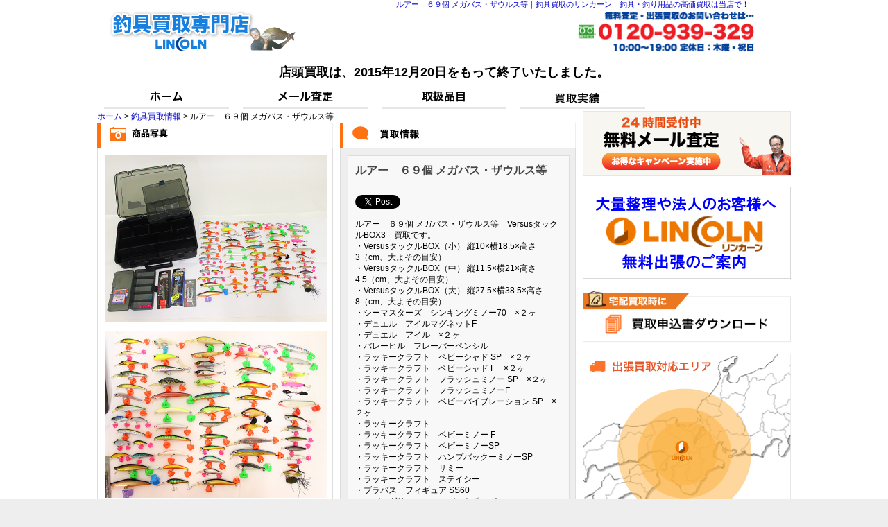

--- FILE ---
content_type: text/html; charset=UTF-8
request_url: http://fishing.lincoln-corporation.com/arrival_post/%E3%83%AB%E3%82%A2%E3%83%BC%E3%80%80%EF%BC%96%EF%BC%99%E5%80%8B-%E3%83%A1%E3%82%AC%E3%83%90%E3%82%B9%E3%83%BB%E3%82%B6%E3%82%A6%E3%83%AB%E3%82%B9%E7%AD%89/
body_size: 15537
content:
<!DOCTYPE html PUBLIC "-//W3C//DTD XHTML 1.0 Transitional//EN" "http://www.w3.org/TR/xhtml1/DTD/xhtml1-transitional.dtd">
<html xmlns="http://www.w3.org/1999/xhtml" xml:lang="ja" lang="ja">
<head><!--ソースヘッダーここから-->
<!--メタタグの条件分岐ここから-->
<!--個別記事ページの場合-->
<meta name="keywords" content="" />
<meta name="description" content="" />

<!--メタタグの条件分岐ここまで-->
<!--ページタイトルの条件分岐ここから-->
<!--個別記事ページの場合-->
<title>ルアー　６９個 メガバス・ザウルス等 | 釣具買取のリンカーン｜シマノ・ダイワなど　釣具・釣り用品の高価買取はお任せください！</title>
<!--ページタイトルの条件分岐ここまで-->
<meta http-equiv="Content-Type" content="text/html;charset=UTF-8" />
<meta http-equiv="Content-Script-Type" content="text/javascript" />
<meta http-equiv="Content-Style-Type" content="text/css" />



<meta name="robots" content="INDEX, FOLLOW" />
<link rel="stylesheet" type="text/css" href="http://fishing.lincoln-corporation.com/wp-content/themes/lincorn-fishing/style.css"/>
<script type="text/javascript" src="http://fishing.lincoln-corporation.com/wp-content/themes/lincorn/jquery-1.8.0.min.js"></script>
<script type="text/javascript" src="http://fishing.lincoln-corporation.com/wp-content/themes/lincorn/smartRollover.js"></script>
<script type="text/javascript" src="http://fishing.lincoln-corporation.com/wp-content/themes/lincorn/heightLine.js"></script>
<script type="text/javascript" src="http://fishing.lincoln-corporation.com/wp-content/themes/lincorn/wideslider.js"></script>

<style type="text/css">
<!--
h1
{
font-size:90%;
color : #0000cc;
position: absolute; /* 絶対位置で指定(親ボックス基準) */
 right: 200px;       /* 右から300px */ 
 }
-->
</style>
</head><!--ソースヘッダーここまで-->

<body><!--bodyヘッダーここから-->
<!--h1の条件分岐ここから-->
<!--個別記事ページの場合-->
<h1>ルアー　６９個 メガバス・ザウルス等｜釣具買取のリンカーン　釣具・釣り用品の高価買取は当店で！</h1>
<!--h1の条件分岐ここまで-->
</body><!--bodyヘッダーここまで-->
<body><!--bodyここから-->

<div id="header_container"><!--header_containerここから-->
<div id="header" class="clearfix"><!--headerここから-->
<a href="http://fishing.lincoln-corporation.com/"><img id="header_banner" src="http://fishing.lincoln-corporation.com/wp-content/themes/lincorn-fishing/images/cmn/logo.png" width="401" height="62" alt="釣具買取のリンカーン" /></a>
<a href="tel:0120-939-329">
<img id="header_menu" src="http://fishing.lincoln-corporation.com/wp-content/themes/lincorn-fishing/images/cmn/telephone.png" width="258" height="63" alt="お問い合わせ" />
</a>
</div>
<!--header_menuここまで-->
<center><font size="4"><b>店頭買取は、2015年12月20日をもって終了いたしました。</font></b></center>

</div><!--headerここまで-->

<ul id="global_navigation" class="clearfix"><!--global_navigationここから-->
<li><a href="http://fishing.lincoln-corporation.com/"><img src="http://fishing.lincoln-corporation.com/wp-content/themes/lincorn/images/cmn/global_navigation01_off.png" width="200" height="31" alt="ホーム" /></a></li>
<li><a href="http://fishing.lincoln-corporation.com/inqury/"><img src="http://fishing.lincoln-corporation.com/wp-content/themes/lincorn/images/cmn/global_navigation02_off.png" width="200" height="31" alt="メール査定" /></a></li>
<li><a href="http://fishing.lincoln-corporation.com/item/"><img src="http://fishing.lincoln-corporation.com/wp-content/themes/lincorn/images/cmn/global_navigation03_off.png" width="200" height="31" alt="取扱品目" /></a></li>
<li><a href="http://fishing.lincoln-corporation.com/arrival_post/"><img src="http://fishing.lincoln-corporation.com/wp-content/themes/lincorn/images/cmn/global_navigation06_off.png" width="200" height="31" alt="買取実績" /></a></li>
</ul><!--global_navigationここから-->

</div><!--header_containerここまで-->

<script>
  (function(i,s,o,g,r,a,m){i['GoogleAnalyticsObject']=r;i[r]=i[r]||function(){
  (i[r].q=i[r].q||[]).push(arguments)},i[r].l=1*new Date();a=s.createElement(o),
  m=s.getElementsByTagName(o)[0];a.async=1;a.src=g;m.parentNode.insertBefore(a,m)
  })(window,document,'script','//www.google-analytics.com/analytics.js','ga');

  ga('create', 'UA-50241124-2', 'lincoln-corporation.com');
  ga('send', 'pageview');

</script>

<script type="text/javascript" language="javascript">
/* <![CDATA[ */
var yahoo_retargeting_id = 'D6EJL8Y594';
var yahoo_retargeting_label = '';
/* ]]> */
</script>
<script type="text/javascript" language="javascript" src="//b92.yahoo.co.jp/js/s_retargeting.js"></script>
<div id="container" class="clearfix"><!--containerここから-->

<div id="content" class="clearfix"><!--contentここから-->

<div class="breadcrumbs">
	<a href="http://fishing.lincoln-corporation.com">ホーム</a> &gt; 
	<a href="http://fishing.lincoln-corporation.com/arrival_post/">釣具買取情報</a> &gt; 	ルアー　６９個 メガバス・ザウルス等</div>
<div class="left_contents"><!--left_contentsここから-->
<img src="http://fishing.lincoln-corporation.com/wp-content/themes/lincorn/images/arrival/item_img_title.png" width="340" height="37" alt="商品写真" />
<div class="content_out_box_white clearfix"><!--content_out_box_whiteここから-->
<p>
<img src="http://fishing.lincoln-corporation.com/wp-content/uploads/sites/2/2015/01/A1420-1.jpg" alt="ルアー　６９個 メガバス・ザウルス等" width="320" /></p>
<br />
<p>
<img src="http://fishing.lincoln-corporation.com/wp-content/uploads/sites/2/2015/01/A1420-3.jpg" alt="ルアー　６９個 メガバス・ザウルス等" width="320" /></p>
</div><!--content_out_box_whiteここまで-->
</div><!--left_contentsここまで-->

<div class="right_contents"><!--right_contentsここから-->
<img src="http://fishing.lincoln-corporation.com/wp-content/themes/lincorn/images/arrival/arrival_info_title3.png" width="340" height="37" alt="買取情報" />
<div class="content_out_box_glay"><!--content_out_box_glayここから-->
<div class="item_contents_des_box_innner"><!--contents_des_box_innnerここから-->
<h2 class="arrival_item_title">ルアー　６９個 メガバス・ザウルス等</h2>

<br />
<div class='wp_social_bookmarking_light'><div class="wsbl_twitter"><iframe allowtransparency="true" frameborder="0" scrolling="no" src="//platform.twitter.com/widgets/tweet_button.html?url=http%3A%2F%2Ffishing.lincoln-corporation.com%2Farrival_post%2F%25e3%2583%25ab%25e3%2582%25a2%25e3%2583%25bc%25e3%2580%2580%25ef%25bc%2596%25ef%25bc%2599%25e5%2580%258b-%25e3%2583%25a1%25e3%2582%25ac%25e3%2583%2590%25e3%2582%25b9%25e3%2583%25bb%25e3%2582%25b6%25e3%2582%25a6%25e3%2583%25ab%25e3%2582%25b9%25e7%25ad%2589%2F&amp;text=%E3%83%AB%E3%82%A2%E3%83%BC%E3%80%80%EF%BC%96%EF%BC%99%E5%80%8B%20%E3%83%A1%E3%82%AC%E3%83%90%E3%82%B9%E3%83%BB%E3%82%B6%E3%82%A6%E3%83%AB%E3%82%B9%E7%AD%89&amp;lang=ja&amp;count=horizontal" style="width:130px; height:20px;"></iframe></div></div><br class='wp_social_bookmarking_light_clear' /><p>ルアー　６９個 メガバス・ザウルス等　VersusタックルBOX3　買取です。</p>
<p>・VersusタックルBOX（小） 縦10×横18.5×高さ3（cm、大よその目安）<br />
・VersusタックルBOX（中） 縦11.5×横21×高さ4.5（cm、大よその目安）<br />
・VersusタックルBOX（大） 縦27.5×横38.5×高さ8（cm、大よその目安）</p>
<p>・シーマスターズ　シンキングミノー70　×２ヶ<br />
・デュエル　アイルマグネットF<br />
・デュエル　アイル　×２ヶ<br />
・バレーヒル　フレーバーペンシル<br />
・ラッキークラフト　ベビーシャド SP　×２ヶ<br />
・ラッキークラフト　ベビーシャド F　×２ヶ<br />
・ラッキークラフト　フラッシュミノー SP　×２ヶ<br />
・ラッキークラフト　フラッシュミノーF<br />
・ラッキークラフト　ベビーバイブレーション SP　×２ヶ<br />
・ラッキークラフト<br />
・ラッキークラフト　ベビーミノー F<br />
・ラッキークラフト　ベビーミノーSP<br />
・ラッキークラフト　ハンプバックーミノーSP<br />
・ラッキークラフト　サミー<br />
・ラッキークラフト　ステイシー<br />
・ブラバス　フィギュア SS60<br />
・エバーグリーン　コンバットポッパー<br />
・エバーグリーン　コンバットペンシル<br />
・エバーグリーン　コンバットバイブレーション<br />
・シマノ　DC-65N<br />
・メガバス　1997 DOG-X(S)<br />
・メガバス　Deep-X201 SUSPEND<br />
・メガバス　ＰＯＰＸ ポップＸ ×３ヶ<br />
・ダイワ　ショアライン　シャイナー　×２ヶ<br />
・ダイワ　ショアライン　シャイナー R40　<br />
・ダイワ　T.Dミノー<br />
・ダイワ　T.Dペンシル<br />
・ダイワ　T.Dシャド LC SP<br />
・ダイワ　SC SHAD SP<br />
・ティファ　ソルトライザー　×２ヶ<br />
・Belle 6F<br />
・Belle 7SP<br />
・ジャッカル　想流<br />
・ザウルス　レックス　シンキング<br />
・ザウルス　レックス　ディープ<br />
・ザウルス　レックス　ディープ SP<br />
・マリア　プリンセスM(S)<br />
・マリア　Mar Amigo　<br />
・マリア？　The FIRST[S]<br />
・ティムコ　マイティーペッパー 60SP<br />
・ティムコ　ヴィクセン VM90F<br />
・ゲイリーヤマモト　GAO<br />
・バスデイ　シュガーディープ SP<br />
・K-TEN ブルーオーシャン SP<br />
・エクスカリバー　ミノー<br />
・ノリーズ　アユチュピ ペンシルベイト　×２ヶ<br />
・ザブラ　ポッパー<br />
・ジャクソン　R.A.POP マットピンク<br />
・邪道　イガイナ　イモ～ト<br />
・不明　105mm<br />
・不明　60mm<br />
・不明　52mm<br />
・不明　60mm<br />
・不明　60mm<br />
・不明　50mm<br />
・不明　35mm<br />
・不明　50mm カニ<br />
・不明　35mm カニ</p>
<p>以上です。</p>
</div><!--item_contents_des_box_innnerここまで-->
</div><!--content_out_box_glayここまで-->
</div><!--right_contentsここまで-->


</div><!--contentここまで-->

<div id ="side_bar"><!--side_barここから-->
<a href="http://fishing.lincoln-corporation.com/inqury/">
<img class="side_bar_banner" src="http://fishing.lincoln-corporation.com/wp-content/themes/lincorn/images/cmn/internet_inqury_banner_off.png" width="300" height="94" alt="インターネット見積もり" />
</a>

<a href="http://fishing.lincoln-corporation.com/buy/">
<img class="side_bar_banner" src="http://fishing.lincoln-corporation.com/wp-content/themes/lincorn/images/cmn/shop_many_logo_off.png" width="300" height="133" alt="大量整理" />
</a>

<a href="http://fishing.lincoln-corporation.com/wp-content/themes/lincorn-fishing/images/kaitori_form.pdf">
<img class="side_bar_banner" src="http://fishing.lincoln-corporation.com/wp-content/themes/lincorn-fishing/images/cmn/side_form_off.png" width="300" height="78" alt="買取申込書" />
</a>

<a href="http://fishing.lincoln-corporation.com/area/">
<img class="side_bar_banner" src="http://fishing.lincoln-corporation.com/wp-content/themes/lincorn-fishing/images/cmn/side_area_off.png" width="300" height="246" alt="出張対応エリア" />
</a>

<a href="http://fishing.lincoln-corporation.com/staff_blog/">
<img class="side_bar_banner" src="http://fishing.lincoln-corporation.com/wp-content/themes/lincorn/images/cmn/staff_blog_off.png" width="300" height="94" alt="スタッフブログ" />
</a>

</div><!--side_barここまで-->
</div><!--under_contentここまで-->

</div><!--containerここまで-->

<div id="footer"><!--footerここから-->
<body>
<div id="footer_inner" class="clearfix"><!--footer_innerここから-->
<div id="footer_left"><!--footer_leftここから-->
<a href="http://fishing.lincoln-corporation.com/"><img id="footer_banner" src="http://fishing.lincoln-corporation.com/wp-content/themes/lincorn/images/cmn/footer_logo.png" width="233" height="48" alt="リンカーン" /></a>
<p>大阪府公安委員会許可　第621130140205号</p>
</div><!--footer_leftここまで-->

<div id="footer_right"><!--footer_rightここから-->
<ul id="footer_menu"><!--footer_menuここから-->
<li><a href="http://fishing.lincoln-corporation.com/">ホーム</a></li>
<li><a href="http://fishing.lincoln-corporation.com/inqury/">メール査定</a></li>
<li><a href="http://fishing.lincoln-corporation.com/item/">取扱品目</a></li>
<li><a href="http://fishing.lincoln-corporation.com/area/">出張対応エリア</a></li>
<li><a href="http://fishing.lincoln-corporation.com/wp-content/themes/lincorn/images/kaitori_form.pdf">買取申込書</a></li>
<li><a href="http://fishing.lincoln-corporation.com/buy/">大量買取</a></li>
<li><a href="http://fishing.lincoln-corporation.com/question/">よくあるご質問</a></li>
<li><a href="http://fishing.lincoln-corporation.com/sitemap/">サイトマップ</a></li>
<li><a href="http://fishing.lincoln-corporation.com/company_info/">会社概要</a></li>
<li><a href="mailto:lincoln@lincoln-corporation.com">お問合せ</a></li>
</ul><!--footer_menuここまで-->
</div><!--footer_rightここまで-->
</div><!--footer_innerここまで-->

<script type="text/javascript">
  (function () {
    var tagjs = document.createElement("script");
    var s = document.getElementsByTagName("script")[0];
    tagjs.async = true;
    tagjs.src = "//s.yjtag.jp/tag.js#site=G02EOs4";
    s.parentNode.insertBefore(tagjs, s);
  }());
</script>
<noscript>
  <iframe src="//b.yjtag.jp/iframe?c=G02EOs4" width="1" height="1" frameborder="0" scrolling="no" marginheight="0" marginwidth="0"></iframe>
</noscript>

<!-- Google Tag Manager -->
<noscript><iframe src="//www.googletagmanager.com/ns.html?id=GTM-W4428H"
height="0" width="0" style="display:none;visibility:hidden"></iframe></noscript>
<script>(function(w,d,s,l,i){w[l]=w[l]||[];w[l].push({'gtm.start':
new Date().getTime(),event:'gtm.js'});var f=d.getElementsByTagName(s)[0],
j=d.createElement(s),dl=l!='dataLayer'?'&l='+l:'';j.async=true;j.src=
'//www.googletagmanager.com/gtm.js?id='+i+dl;f.parentNode.insertBefore(j,f);
})(window,document,'script','dataLayer','GTM-W4428H');</script>
<!-- End Google Tag Manager -->

<!-- Google Tag Manager TEL-->
<noscript><iframe src="//www.googletagmanager.com/ns.html?id=GTM-PZR86K"
height="0" width="0" style="display:none;visibility:hidden"></iframe></noscript>
<script>(function(w,d,s,l,i){w[l]=w[l]||[];w[l].push({'gtm.start':
new Date().getTime(),event:'gtm.js'});var f=d.getElementsByTagName(s)[0],
j=d.createElement(s),dl=l!='dataLayer'?'&l='+l:'';j.async=true;j.src=
'//www.googletagmanager.com/gtm.js?id='+i+dl;f.parentNode.insertBefore(j,f);
})(window,document,'script','dataLayer','GTM-PZR86K');</script>
<!-- End Google Tag Manager -->

</body>

</div><!--footerここまで-->
</body><!--bodyここまで-->
</html>

--- FILE ---
content_type: text/css
request_url: http://fishing.lincoln-corporation.com/wp-content/themes/lincorn-fishing/style.css
body_size: 613
content:
@charset "utf-8";
/*
Theme Name:lincorn-fishing
*/

@import url("reset.css");
@import url("font.css");
@import url("clearfix.css");
@import url("cmn.css");
@import url("top.css");
@import url("shop_buy.css");
@import url("company_info.css");
@import url("item.css");
@import url("access.css");
@import url("visitors_voice.css");
@import url("area.css");
@import url("blog.css");
@import url("shop_front_privilege.css");
@import url("inqury.css");
@import url("slider.css");
@import url("shop_many.css");
@import url("maker.css");
@import url("question.css");
@import url("item2.css");




--- FILE ---
content_type: text/css
request_url: http://fishing.lincoln-corporation.com/wp-content/themes/lincorn-fishing/reset.css
body_size: 913
content:
@charset "utf-8";

html {
	color:#000000;
	overflow-y:scroll;
}

body {
	margin:0;
	padding:0;
}

a {
	overflow:hidden;
}

a img, img {
	border:0;
}

abbr, acronym {
	border:0;
}

address, caption, cite, code, dfn, em, th, strong, var {
	font-style:normal;
	font-weight:normal;
}

blockquote, dd, div, dl, dt,
h1, h2, h3, h4, h5, h6,
li, ol, p, pre, span, td, th, ul {
	margin:0;
	padding:0;
}

caption, th {
	text-align:left;
}

code, kbd, pre, samp, tt {
	font-family:monospace;
	line-height:100%;
}

h1, h2, h3, h4, h5, h6 {
	font-size:100%;
	font-weight:normal;
}

ol, ul {
	list-style-type:none;
}

q:before, q:after {
	content:'';
}

button, fieldset, form, input, label, legend, select, textarea {
	margin:0;
	padding:0;
	font-family:inherit;
	font-size:100%;
	font-style:inherit;
	font-weight:inherit;
	vertical-align:baseline;
}

table {
	border-collapse:collapse;
	border-spacing:0;
	font-size:100%;
}



--- FILE ---
content_type: text/css
request_url: http://fishing.lincoln-corporation.com/wp-content/themes/lincorn-fishing/font.css
body_size: 275
content:
@charset "utf-8";

body
{
font:12px 'ヒラギノ角ゴ Pro W3', 'Hiragino Kaku Gothic Pro','メイリオ', Meiryo,'ＭＳ Ｐゴシック',sans-serif;
*font-size:small;
*font:x-small;
}

table
{
font-size:inherit;
font:100%;
}

#strong
{
font-size: 14px;
}

--- FILE ---
content_type: text/css
request_url: http://fishing.lincoln-corporation.com/wp-content/themes/lincorn-fishing/cmn.css
body_size: 3467
content:
@charset "utf-8";
/* CSS Document */

p
{
font-size:100%;
margin:0;
padding:0;
line-height:140%;
}

a
{
font-size:100%;
text-decoration:none;
line-height:140%;
}

a:link
{
font-size:100%;
color:#0000cc;
line-height:140%;
}

a:visited
{
font-size:100%;
color:green;
line-height:140%;
}

a:visited:hover
{
font-size:100%;
color:red;
line-height:140%;
}

a:link:hover
{
font-size:100%;
color:red;
line-height:140%;
}

body
{
margin:0;
padding:0;
text-align:center;
background-repeat:repeat-x;
background-color:#FFFFFF;
}

html
{
background-color:#EEEEEE;
}

#container
{
margin:auto;
padding:0px;
text-align:left;
width:1000px;
}

/*ヘッダーのCSSここから*/

#header_container
{
text-align:left;
margin-bottom:10px;
}

#header
{
width:980px;
padding:15px 10px 15px 10px;
margin:0 auto;
}

#header_banner
{
float:left;
display:block;
}

#header_menu
{
margin-left:280px;
position: fixed;
z-index: 1;
}

#header_menu li
{
float:left;
margin-right:20px;
}
/*ヘッダーのCSSここまで*/

/*ヘッダーナビゲーションのCSSここから*/
#global_navigation
{
width:1000px;	
padding:0;
margin:0 auto;
}

#global_navigation li
{
float:left;
}
/*ヘッダーナビゲーションのCSSここまで*/

/*メインコンテンツのCSSここから*/
#content
{
width:690px;
float:left;
}

.left_contents
{
width:340px;
float:left;	
margin-bottom:20px;
}

.content_out_box_glay
{
width:318px;
padding:10px;
border-right:1px solid #DDDDDD;
border-bottom:1px solid #DDDDDD;
border-left:1px solid #DDDDDD;
background-color:#EEEEEE;
margin-bottom:10px;
}

.contents_des_box_innner
{
width:298px;
padding:10px;
border-right:1px solid #DDDDDD;
border-bottom:1px solid #DDDDDD;
border-left:1px solid #DDDDDD;
background-color:#F8F8F8;
margin-bottom:10px;
}

.right_contents
{
width:340px;
float:right;	
margin-bottom:20px;
}

.content_out_box_white
{
width:318px;
padding:10px;
border-right:1px solid #DDDDDD;
border-bottom:1px solid #DDDDDD;
border-left:1px solid #DDDDDD;
background-color:#FFFFFF;
margin-bottom:10px;
}

/*メインコンテンツのCSSここまで*/

/*右サイドバーのCSSここから*/
#side_bar
{
width:300px;
float:right;
}

.side_bar_banner
{
margin-bottom:15px;
}

#vistor_voice_out_box
{
width:278px;
border-right:1px solid #EEEEEE;
border-bottom:1px solid #EEEEEE;
border-left:1px solid #EEEEEE;
padding:10px;
margin-bottom:20px;
}

.indivisual_vistor_voice_box
{
width:278px;
margin-bottom:10px;
}

.vistor_voice_title
{
font-size:135%;
font-weight:bold;
color:#444444;
}

.indivisual_vistor_voice_comment_box
{
width:258px;
padding:10px;
background-color:#EEEEEE;
}
/*右サイドバーのCSSここまで*/

/*フッターのCSSここから*/
#footer
{
background-color:#EEEEEE;
}

#footer_inner
{
width:1000px;
margin:0 auto;
text-align:left;
}

#footer_left
{
width:340px;
float:left;
padding:10px;
}

#footer_banner
{
margin-bottom:15px;
}

#footer_left p
{
font-size:90%;
color:#444444;
}

#footer_right
{
width:620px;
float:right;
padding:10px;
}

#footer_menu li
{
float:left;
margin:0 15px 20px 0;
background-image:url(./images/cmn/footer_menu_bg.png);
background-repeat:no-repeat;
background-position:0 4px;
padding-left:15px;
}
/*フッターのCSSここまで*/

--- FILE ---
content_type: text/css
request_url: http://fishing.lincoln-corporation.com/wp-content/themes/lincorn-fishing/top.css
body_size: 1988
content:
@charset "utf-8";
/* CSS Document */

#important_information
{
width:1000px;
}

#important_information_title
{
width:978px;
border-right:1px solid #EEEEEE;
border-bottom:1px solid #EEEEEE;
border-left:1px solid #EEEEEE;
padding:10px 10px 0 10px;
margin-bottom:20px;
}

#important_information_title p
{
margin-bottom:10px;
line-height:20px;
padding:3px 0 3px 0;
}

#important_information_title p span
{
margin-left:20px;
background-image:url(./images/area/area_des_mark.png);
background-repeat:no-repeat;
padding-left:43px;
margin-bottom:10px;
padding:3px 0 3px 43px;
background-position:0 2px;
font-size:100%;
line-height:140%;
}

#all_item_box
{
width:1000px;
margin-bottom:20px;
}

#all_item_icon_box
{
width:1000px;
padding:0;
margin:20px 0 0 0;
}

.all_item_icon
{
padding:0;
margin:0;
float:left;
}

#under_content
{
width:1000px;
margin-bottom:20px;
clear:both;
}

#under_content_left
{
float:left;
}

#blog_box
{
width:483px;
border:1px solid #EEEEEE;
padding:10px 5px 0 5px;
}

.blog_box_indivisual
{
width:148px;
height:210px;
border:1px solid #EEEEEE;
background-color:#EEEEEE;
float:left;
margin-left:5px;
margin-right:5px;
margin-bottom:10px;
overflow:hidden;
}

.blog_box_indivisual p
{
padding:10px;
}

#under_content_right
{
float:right;
}

#for_sell_box
{
width:473px;
border:1px solid #EEEEEE;
padding:10px;
}

.for_sell_point
{
background-image:url(./images/area/area_des_mark.png);
background-repeat:no-repeat;
margin-bottom:10px;
padding:0 0 0 43px;
font-size:135%;
font-weight:bold;
}

.for_sell_des
{
display:block;
padding:10px;
background-color:#EEEEEE;
}

.arrival_post_archive_link_box
{
margin-left:5px;
margin-right:5px;
margin-bottom:10px;
text-align:right;
}

.arrival_post_archive_link
{
background-image:url(./images/cmn/footer_menu_bg.png);
background-repeat:no-repeat;
background-position:0 4px;
padding-left:15px;
}

--- FILE ---
content_type: text/css
request_url: http://fishing.lincoln-corporation.com/wp-content/themes/lincorn-fishing/company_info.css
body_size: 1573
content:
@charset "utf-8";
/* CSS Document */

.company_info_title_cell
{
width:168px;
border-top:1px solid #DDDDDD;
border-right:1px solid #DDDDDD;
border-left:1px solid #DDDDDD;
background-color:#EEEEEE;
padding:15px;
float:left;
}

.company_info_title_cell_top
{
width:168px;
border-top:1px solid #DDDDDD;
border-right:1px solid #DDDDDD;
border-left:1px solid #DDDDDD;
background-color:#EEEEEE;
padding:15px;
float:left;
margin-top:20px;
}

.company_info_title_cell_bottom
{
width:168px;
border-top:1px solid #DDDDDD;
border-right:1px solid #DDDDDD;
border-left:1px solid #DDDDDD;
border-bottom:1px solid #DDDDDD;
background-color:#EEEEEE;
padding:15px;
float:left;
margin-bottom:20px;
}

.company_info_title_cell p,.company_info_title_cell_top p,.company_info_title_cell_bottom p
{
font-weight:bold;
}

.company_info_cell
{
width:459px;
border-top:1px solid #DDDDDD;
border-right:1px solid #DDDDDD;
background-color:#FFFFFF;
padding:15px;
float:right;
}

.company_info_cell_top
{
width:459px;
border-top:1px solid #DDDDDD;
border-right:1px solid #DDDDDD;
background-color:#FFFFFF;
padding:15px;
float:right;
margin-top:20px;
}

.company_info_cell_bottom
{
width:459px;
border-top:1px solid #DDDDDD;
border-right:1px solid #DDDDDD;
border-bottom:1px solid #DDDDDD;
background-color:#FFFFFF;
padding:15px;
float:right;
margin-bottom:20px;
}

.contents_des_box_innner_top_border
{
width:298px;
padding:10px;
border-top:1px solid #DDDDDD;
border-right:1px solid #DDDDDD;
border-bottom:1px solid #DDDDDD;
border-left:1px solid #DDDDDD;
background-color:#F8F8F8;
margin-bottom:10px;
}

--- FILE ---
content_type: text/css
request_url: http://fishing.lincoln-corporation.com/wp-content/themes/lincorn-fishing/item.css
body_size: 315
content:
@charset "utf-8";
/* CSS Document */

.item_description
{
width:670px;
padding:20px 10px 20px 10px;
}

.item_contents_des_box_innner
{
width:298px;
padding:10px;
border-top:1px solid #DDDDDD;
border-right:1px solid #DDDDDD;
border-bottom:1px solid #DDDDDD;
border-left:1px solid #DDDDDD;
background-color:#F8F8F8;
}

--- FILE ---
content_type: text/css
request_url: http://fishing.lincoln-corporation.com/wp-content/themes/lincorn-fishing/slider.css
body_size: 1313
content:
.main_visual_container
{
width: 100%;
background-color:#EEEEEE;
padding:20px 0 20px 0;
margin:0 0 20px 0;
}

.wideslider
{
width: 100%;
height: 450px;
text-align: center;
position: relative;
overflow: hidden;
}

.wideslider ul,.wideslider ul li
{
float: left;
display: inline;
overflow: hidden;
}

.wideslider_base {
	top: 0;
	position: absolute;
}
.wideslider_wrap {
	top: 0;
	position: absolute;
	overflow: hidden;

}
.slider_prev,
.slider_next {
	top: 0;
	overflow: hidden;
	position: absolute;
	z-index: 100;
	cursor: pointer;
}
.slider_prev {background: #fff url(./images/top/prev.png) no-repeat right center;}
.slider_next {background: #fff url(./images/top/next.png) no-repeat left center;}

.pagination {
	bottom: 10px;
	left: 0;
	width: 100%;
	height: 15px;
	text-align: center;
	position: absolute;
	z-index: 200;
}

.pagination a {
	margin: 0 5px;
	width: 15px;
	height: 15px;
	display: inline-block;
	overflow: hidden;
	background: #333;
}
.pagination a.active {
	filter:alpha(opacity=100)!important;
	-moz-opacity: 1!important;
	opacity: 1!important;
}

.wideslider ul:after {
	content: ".";
	height: 0;
	clear: both;
	display: block;
	visibility: hidden;
}

.wideslider ul {
	display: inline-block;
	overflow: hidden;
}

--- FILE ---
content_type: text/css
request_url: http://fishing.lincoln-corporation.com/wp-content/themes/lincorn-fishing/question.css
body_size: 679
content:
@charset "utf-8";
/* CSS Document */

#question_contents
{
width:650px;
padding:10px;
margin-bottom:10px;
margin-right: auto;
clear:both;
word-break:break-all
}

.question_title
{
font-size: 20px;
font-weight:bold;
color:#FFFFDD;
background-color:#0000FF;
padding: 0 0 0 20px; 
}

.question_name
{
background-image:url(./images/question/question_mark.png);
background-repeat:no-repeat;
font-weight:bold;
padding:0 0 0 43px;
line-height:20px;
font-size: 20px;
margin-bottom:10px;
}

.answer
{
padding-left:43px;
background-image:url(./images/question/answer_mark.png);
background-repeat:no-repeat;
font-size: 15px;
margin-bottom:20px;
}



--- FILE ---
content_type: text/css
request_url: http://fishing.lincoln-corporation.com/wp-content/themes/lincorn-fishing/item2.css
body_size: 649
content:
@charset "utf-8";
/* CSS Document */

.item2_half_contents
{
width:340px;
float:left;	
padding-top:20px;
}

#item2_under_contents
{
width:650px;
padding:20px;
margin-bottom:20px;
clear:both;
word-break:break-all
}

.item2_contents_title
{
font-size: 20px;
color: #ea792f;
background:#faf8f3;
margin-top:10px;
}

.item2_contents_sentence
{
margin-bottom:10px;
font-size: 13px;
}

.item2_name
{
font-size: 20px;
color: #ea792f;
background:#faf8f3;
margin-top:10px;
}

.item2_photo
{
max-width: 100px;
padding-bottom:20px;
}

.item2_photo img
{
width: 50%;
}

.item2_footer
{
margin-bottom:20px;
}

--- FILE ---
content_type: text/plain
request_url: https://www.google-analytics.com/j/collect?v=1&_v=j102&a=2083226456&t=pageview&_s=1&dl=http%3A%2F%2Ffishing.lincoln-corporation.com%2Farrival_post%2F%25E3%2583%25AB%25E3%2582%25A2%25E3%2583%25BC%25E3%2580%2580%25EF%25BC%2596%25EF%25BC%2599%25E5%2580%258B-%25E3%2583%25A1%25E3%2582%25AC%25E3%2583%2590%25E3%2582%25B9%25E3%2583%25BB%25E3%2582%25B6%25E3%2582%25A6%25E3%2583%25AB%25E3%2582%25B9%25E7%25AD%2589%2F&ul=en-us%40posix&dt=%E3%83%AB%E3%82%A2%E3%83%BC%E3%80%80%EF%BC%96%EF%BC%99%E5%80%8B%20%E3%83%A1%E3%82%AC%E3%83%90%E3%82%B9%E3%83%BB%E3%82%B6%E3%82%A6%E3%83%AB%E3%82%B9%E7%AD%89%20%7C%20%E9%87%A3%E5%85%B7%E8%B2%B7%E5%8F%96%E3%81%AE%E3%83%AA%E3%83%B3%E3%82%AB%E3%83%BC%E3%83%B3%EF%BD%9C%E3%82%B7%E3%83%9E%E3%83%8E%E3%83%BB%E3%83%80%E3%82%A4%E3%83%AF%E3%81%AA%E3%81%A9%E3%80%80%E9%87%A3%E5%85%B7%E3%83%BB%E9%87%A3%E3%82%8A%E7%94%A8%E5%93%81%E3%81%AE%E9%AB%98%E4%BE%A1%E8%B2%B7%E5%8F%96%E3%81%AF%E3%81%8A%E4%BB%BB%E3%81%9B%E3%81%8F%E3%81%A0%E3%81%95%E3%81%84%EF%BC%81&sr=1280x720&vp=1280x720&_u=IEBAAAABAAAAACAAI~&jid=1792176829&gjid=886384964&cid=280588034.1768985594&tid=UA-50241124-2&_gid=1074351521.1768985594&_r=1&_slc=1&z=1929369023
body_size: -290
content:
2,cG-V806GXCNSE